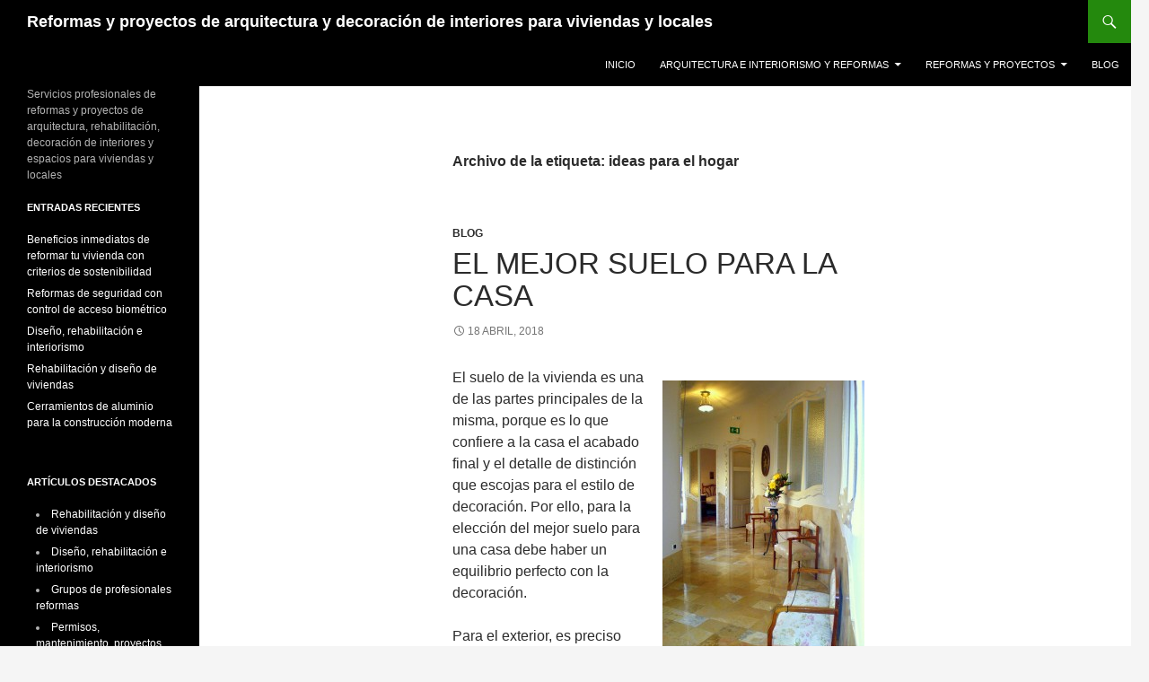

--- FILE ---
content_type: text/html; charset=UTF-8
request_url: https://www.reformasyproyectos.es/tag/ideas-para-el-hogar/
body_size: 8847
content:
<!DOCTYPE html>
<html lang="es">
<head>
	<meta charset="UTF-8">
	<meta name="viewport" content="width=device-width, initial-scale=1.0">
	<title>ideas para el hogar Archives - Reformas y proyectos de arquitectura y decoración de interiores para viviendas y locales</title>
	<link rel="profile" href="https://gmpg.org/xfn/11">
	<link rel="pingback" href="https://www.reformasyproyectos.es/xmlrpc.php">
	<meta name='robots' content='index, follow, max-image-preview:large, max-snippet:-1, max-video-preview:-1' />

	<!-- This site is optimized with the Yoast SEO plugin v26.8 - https://yoast.com/product/yoast-seo-wordpress/ -->
	<link rel="canonical" href="https://www.reformasyproyectos.es/tag/ideas-para-el-hogar/" />
	<meta property="og:locale" content="es_ES" />
	<meta property="og:type" content="article" />
	<meta property="og:title" content="ideas para el hogar Archives - Reformas y proyectos de arquitectura y decoración de interiores para viviendas y locales" />
	<meta property="og:url" content="https://www.reformasyproyectos.es/tag/ideas-para-el-hogar/" />
	<meta property="og:site_name" content="Reformas y proyectos de arquitectura y decoración de interiores para viviendas y locales" />
	<meta name="twitter:card" content="summary_large_image" />
	<script type="application/ld+json" class="yoast-schema-graph">{"@context":"https://schema.org","@graph":[{"@type":"CollectionPage","@id":"https://www.reformasyproyectos.es/tag/ideas-para-el-hogar/","url":"https://www.reformasyproyectos.es/tag/ideas-para-el-hogar/","name":"ideas para el hogar Archives - Reformas y proyectos de arquitectura y decoración de interiores para viviendas y locales","isPartOf":{"@id":"https://www.reformasyproyectos.es/#website"},"breadcrumb":{"@id":"https://www.reformasyproyectos.es/tag/ideas-para-el-hogar/#breadcrumb"},"inLanguage":"es"},{"@type":"BreadcrumbList","@id":"https://www.reformasyproyectos.es/tag/ideas-para-el-hogar/#breadcrumb","itemListElement":[{"@type":"ListItem","position":1,"name":"Home","item":"https://www.reformasyproyectos.es/"},{"@type":"ListItem","position":2,"name":"ideas para el hogar"}]},{"@type":"WebSite","@id":"https://www.reformasyproyectos.es/#website","url":"https://www.reformasyproyectos.es/","name":"Reformas y proyectos de arquitectura y decoración de interiores para viviendas y locales","description":"Servicios profesionales de reformas y proyectos de arquitectura, rehabilitación, decoración de interiores y espacios para viviendas y locales","potentialAction":[{"@type":"SearchAction","target":{"@type":"EntryPoint","urlTemplate":"https://www.reformasyproyectos.es/?s={search_term_string}"},"query-input":{"@type":"PropertyValueSpecification","valueRequired":true,"valueName":"search_term_string"}}],"inLanguage":"es"}]}</script>
	<!-- / Yoast SEO plugin. -->


<link rel="alternate" type="application/rss+xml" title="Reformas y proyectos de arquitectura y decoración de interiores para viviendas y locales &raquo; Feed" href="https://www.reformasyproyectos.es/feed/" />
<link rel="alternate" type="application/rss+xml" title="Reformas y proyectos de arquitectura y decoración de interiores para viviendas y locales &raquo; Feed de los comentarios" href="https://www.reformasyproyectos.es/comments/feed/" />
<link rel="alternate" type="application/rss+xml" title="Reformas y proyectos de arquitectura y decoración de interiores para viviendas y locales &raquo; Etiqueta ideas para el hogar del feed" href="https://www.reformasyproyectos.es/tag/ideas-para-el-hogar/feed/" />
<style id='wp-img-auto-sizes-contain-inline-css'>
img:is([sizes=auto i],[sizes^="auto," i]){contain-intrinsic-size:3000px 1500px}
/*# sourceURL=wp-img-auto-sizes-contain-inline-css */
</style>
<style id='wp-emoji-styles-inline-css'>

	img.wp-smiley, img.emoji {
		display: inline !important;
		border: none !important;
		box-shadow: none !important;
		height: 1em !important;
		width: 1em !important;
		margin: 0 0.07em !important;
		vertical-align: -0.1em !important;
		background: none !important;
		padding: 0 !important;
	}
/*# sourceURL=wp-emoji-styles-inline-css */
</style>
<style id='wp-block-library-inline-css'>
:root{--wp-block-synced-color:#7a00df;--wp-block-synced-color--rgb:122,0,223;--wp-bound-block-color:var(--wp-block-synced-color);--wp-editor-canvas-background:#ddd;--wp-admin-theme-color:#007cba;--wp-admin-theme-color--rgb:0,124,186;--wp-admin-theme-color-darker-10:#006ba1;--wp-admin-theme-color-darker-10--rgb:0,107,160.5;--wp-admin-theme-color-darker-20:#005a87;--wp-admin-theme-color-darker-20--rgb:0,90,135;--wp-admin-border-width-focus:2px}@media (min-resolution:192dpi){:root{--wp-admin-border-width-focus:1.5px}}.wp-element-button{cursor:pointer}:root .has-very-light-gray-background-color{background-color:#eee}:root .has-very-dark-gray-background-color{background-color:#313131}:root .has-very-light-gray-color{color:#eee}:root .has-very-dark-gray-color{color:#313131}:root .has-vivid-green-cyan-to-vivid-cyan-blue-gradient-background{background:linear-gradient(135deg,#00d084,#0693e3)}:root .has-purple-crush-gradient-background{background:linear-gradient(135deg,#34e2e4,#4721fb 50%,#ab1dfe)}:root .has-hazy-dawn-gradient-background{background:linear-gradient(135deg,#faaca8,#dad0ec)}:root .has-subdued-olive-gradient-background{background:linear-gradient(135deg,#fafae1,#67a671)}:root .has-atomic-cream-gradient-background{background:linear-gradient(135deg,#fdd79a,#004a59)}:root .has-nightshade-gradient-background{background:linear-gradient(135deg,#330968,#31cdcf)}:root .has-midnight-gradient-background{background:linear-gradient(135deg,#020381,#2874fc)}:root{--wp--preset--font-size--normal:16px;--wp--preset--font-size--huge:42px}.has-regular-font-size{font-size:1em}.has-larger-font-size{font-size:2.625em}.has-normal-font-size{font-size:var(--wp--preset--font-size--normal)}.has-huge-font-size{font-size:var(--wp--preset--font-size--huge)}.has-text-align-center{text-align:center}.has-text-align-left{text-align:left}.has-text-align-right{text-align:right}.has-fit-text{white-space:nowrap!important}#end-resizable-editor-section{display:none}.aligncenter{clear:both}.items-justified-left{justify-content:flex-start}.items-justified-center{justify-content:center}.items-justified-right{justify-content:flex-end}.items-justified-space-between{justify-content:space-between}.screen-reader-text{border:0;clip-path:inset(50%);height:1px;margin:-1px;overflow:hidden;padding:0;position:absolute;width:1px;word-wrap:normal!important}.screen-reader-text:focus{background-color:#ddd;clip-path:none;color:#444;display:block;font-size:1em;height:auto;left:5px;line-height:normal;padding:15px 23px 14px;text-decoration:none;top:5px;width:auto;z-index:100000}html :where(.has-border-color){border-style:solid}html :where([style*=border-top-color]){border-top-style:solid}html :where([style*=border-right-color]){border-right-style:solid}html :where([style*=border-bottom-color]){border-bottom-style:solid}html :where([style*=border-left-color]){border-left-style:solid}html :where([style*=border-width]){border-style:solid}html :where([style*=border-top-width]){border-top-style:solid}html :where([style*=border-right-width]){border-right-style:solid}html :where([style*=border-bottom-width]){border-bottom-style:solid}html :where([style*=border-left-width]){border-left-style:solid}html :where(img[class*=wp-image-]){height:auto;max-width:100%}:where(figure){margin:0 0 1em}html :where(.is-position-sticky){--wp-admin--admin-bar--position-offset:var(--wp-admin--admin-bar--height,0px)}@media screen and (max-width:600px){html :where(.is-position-sticky){--wp-admin--admin-bar--position-offset:0px}}

/*# sourceURL=wp-block-library-inline-css */
</style><style id='global-styles-inline-css'>
:root{--wp--preset--aspect-ratio--square: 1;--wp--preset--aspect-ratio--4-3: 4/3;--wp--preset--aspect-ratio--3-4: 3/4;--wp--preset--aspect-ratio--3-2: 3/2;--wp--preset--aspect-ratio--2-3: 2/3;--wp--preset--aspect-ratio--16-9: 16/9;--wp--preset--aspect-ratio--9-16: 9/16;--wp--preset--color--black: #000;--wp--preset--color--cyan-bluish-gray: #abb8c3;--wp--preset--color--white: #fff;--wp--preset--color--pale-pink: #f78da7;--wp--preset--color--vivid-red: #cf2e2e;--wp--preset--color--luminous-vivid-orange: #ff6900;--wp--preset--color--luminous-vivid-amber: #fcb900;--wp--preset--color--light-green-cyan: #7bdcb5;--wp--preset--color--vivid-green-cyan: #00d084;--wp--preset--color--pale-cyan-blue: #8ed1fc;--wp--preset--color--vivid-cyan-blue: #0693e3;--wp--preset--color--vivid-purple: #9b51e0;--wp--preset--color--green: #24890d;--wp--preset--color--dark-gray: #2b2b2b;--wp--preset--color--medium-gray: #767676;--wp--preset--color--light-gray: #f5f5f5;--wp--preset--gradient--vivid-cyan-blue-to-vivid-purple: linear-gradient(135deg,rgb(6,147,227) 0%,rgb(155,81,224) 100%);--wp--preset--gradient--light-green-cyan-to-vivid-green-cyan: linear-gradient(135deg,rgb(122,220,180) 0%,rgb(0,208,130) 100%);--wp--preset--gradient--luminous-vivid-amber-to-luminous-vivid-orange: linear-gradient(135deg,rgb(252,185,0) 0%,rgb(255,105,0) 100%);--wp--preset--gradient--luminous-vivid-orange-to-vivid-red: linear-gradient(135deg,rgb(255,105,0) 0%,rgb(207,46,46) 100%);--wp--preset--gradient--very-light-gray-to-cyan-bluish-gray: linear-gradient(135deg,rgb(238,238,238) 0%,rgb(169,184,195) 100%);--wp--preset--gradient--cool-to-warm-spectrum: linear-gradient(135deg,rgb(74,234,220) 0%,rgb(151,120,209) 20%,rgb(207,42,186) 40%,rgb(238,44,130) 60%,rgb(251,105,98) 80%,rgb(254,248,76) 100%);--wp--preset--gradient--blush-light-purple: linear-gradient(135deg,rgb(255,206,236) 0%,rgb(152,150,240) 100%);--wp--preset--gradient--blush-bordeaux: linear-gradient(135deg,rgb(254,205,165) 0%,rgb(254,45,45) 50%,rgb(107,0,62) 100%);--wp--preset--gradient--luminous-dusk: linear-gradient(135deg,rgb(255,203,112) 0%,rgb(199,81,192) 50%,rgb(65,88,208) 100%);--wp--preset--gradient--pale-ocean: linear-gradient(135deg,rgb(255,245,203) 0%,rgb(182,227,212) 50%,rgb(51,167,181) 100%);--wp--preset--gradient--electric-grass: linear-gradient(135deg,rgb(202,248,128) 0%,rgb(113,206,126) 100%);--wp--preset--gradient--midnight: linear-gradient(135deg,rgb(2,3,129) 0%,rgb(40,116,252) 100%);--wp--preset--font-size--small: 13px;--wp--preset--font-size--medium: 20px;--wp--preset--font-size--large: 36px;--wp--preset--font-size--x-large: 42px;--wp--preset--spacing--20: 0.44rem;--wp--preset--spacing--30: 0.67rem;--wp--preset--spacing--40: 1rem;--wp--preset--spacing--50: 1.5rem;--wp--preset--spacing--60: 2.25rem;--wp--preset--spacing--70: 3.38rem;--wp--preset--spacing--80: 5.06rem;--wp--preset--shadow--natural: 6px 6px 9px rgba(0, 0, 0, 0.2);--wp--preset--shadow--deep: 12px 12px 50px rgba(0, 0, 0, 0.4);--wp--preset--shadow--sharp: 6px 6px 0px rgba(0, 0, 0, 0.2);--wp--preset--shadow--outlined: 6px 6px 0px -3px rgb(255, 255, 255), 6px 6px rgb(0, 0, 0);--wp--preset--shadow--crisp: 6px 6px 0px rgb(0, 0, 0);}:where(.is-layout-flex){gap: 0.5em;}:where(.is-layout-grid){gap: 0.5em;}body .is-layout-flex{display: flex;}.is-layout-flex{flex-wrap: wrap;align-items: center;}.is-layout-flex > :is(*, div){margin: 0;}body .is-layout-grid{display: grid;}.is-layout-grid > :is(*, div){margin: 0;}:where(.wp-block-columns.is-layout-flex){gap: 2em;}:where(.wp-block-columns.is-layout-grid){gap: 2em;}:where(.wp-block-post-template.is-layout-flex){gap: 1.25em;}:where(.wp-block-post-template.is-layout-grid){gap: 1.25em;}.has-black-color{color: var(--wp--preset--color--black) !important;}.has-cyan-bluish-gray-color{color: var(--wp--preset--color--cyan-bluish-gray) !important;}.has-white-color{color: var(--wp--preset--color--white) !important;}.has-pale-pink-color{color: var(--wp--preset--color--pale-pink) !important;}.has-vivid-red-color{color: var(--wp--preset--color--vivid-red) !important;}.has-luminous-vivid-orange-color{color: var(--wp--preset--color--luminous-vivid-orange) !important;}.has-luminous-vivid-amber-color{color: var(--wp--preset--color--luminous-vivid-amber) !important;}.has-light-green-cyan-color{color: var(--wp--preset--color--light-green-cyan) !important;}.has-vivid-green-cyan-color{color: var(--wp--preset--color--vivid-green-cyan) !important;}.has-pale-cyan-blue-color{color: var(--wp--preset--color--pale-cyan-blue) !important;}.has-vivid-cyan-blue-color{color: var(--wp--preset--color--vivid-cyan-blue) !important;}.has-vivid-purple-color{color: var(--wp--preset--color--vivid-purple) !important;}.has-black-background-color{background-color: var(--wp--preset--color--black) !important;}.has-cyan-bluish-gray-background-color{background-color: var(--wp--preset--color--cyan-bluish-gray) !important;}.has-white-background-color{background-color: var(--wp--preset--color--white) !important;}.has-pale-pink-background-color{background-color: var(--wp--preset--color--pale-pink) !important;}.has-vivid-red-background-color{background-color: var(--wp--preset--color--vivid-red) !important;}.has-luminous-vivid-orange-background-color{background-color: var(--wp--preset--color--luminous-vivid-orange) !important;}.has-luminous-vivid-amber-background-color{background-color: var(--wp--preset--color--luminous-vivid-amber) !important;}.has-light-green-cyan-background-color{background-color: var(--wp--preset--color--light-green-cyan) !important;}.has-vivid-green-cyan-background-color{background-color: var(--wp--preset--color--vivid-green-cyan) !important;}.has-pale-cyan-blue-background-color{background-color: var(--wp--preset--color--pale-cyan-blue) !important;}.has-vivid-cyan-blue-background-color{background-color: var(--wp--preset--color--vivid-cyan-blue) !important;}.has-vivid-purple-background-color{background-color: var(--wp--preset--color--vivid-purple) !important;}.has-black-border-color{border-color: var(--wp--preset--color--black) !important;}.has-cyan-bluish-gray-border-color{border-color: var(--wp--preset--color--cyan-bluish-gray) !important;}.has-white-border-color{border-color: var(--wp--preset--color--white) !important;}.has-pale-pink-border-color{border-color: var(--wp--preset--color--pale-pink) !important;}.has-vivid-red-border-color{border-color: var(--wp--preset--color--vivid-red) !important;}.has-luminous-vivid-orange-border-color{border-color: var(--wp--preset--color--luminous-vivid-orange) !important;}.has-luminous-vivid-amber-border-color{border-color: var(--wp--preset--color--luminous-vivid-amber) !important;}.has-light-green-cyan-border-color{border-color: var(--wp--preset--color--light-green-cyan) !important;}.has-vivid-green-cyan-border-color{border-color: var(--wp--preset--color--vivid-green-cyan) !important;}.has-pale-cyan-blue-border-color{border-color: var(--wp--preset--color--pale-cyan-blue) !important;}.has-vivid-cyan-blue-border-color{border-color: var(--wp--preset--color--vivid-cyan-blue) !important;}.has-vivid-purple-border-color{border-color: var(--wp--preset--color--vivid-purple) !important;}.has-vivid-cyan-blue-to-vivid-purple-gradient-background{background: var(--wp--preset--gradient--vivid-cyan-blue-to-vivid-purple) !important;}.has-light-green-cyan-to-vivid-green-cyan-gradient-background{background: var(--wp--preset--gradient--light-green-cyan-to-vivid-green-cyan) !important;}.has-luminous-vivid-amber-to-luminous-vivid-orange-gradient-background{background: var(--wp--preset--gradient--luminous-vivid-amber-to-luminous-vivid-orange) !important;}.has-luminous-vivid-orange-to-vivid-red-gradient-background{background: var(--wp--preset--gradient--luminous-vivid-orange-to-vivid-red) !important;}.has-very-light-gray-to-cyan-bluish-gray-gradient-background{background: var(--wp--preset--gradient--very-light-gray-to-cyan-bluish-gray) !important;}.has-cool-to-warm-spectrum-gradient-background{background: var(--wp--preset--gradient--cool-to-warm-spectrum) !important;}.has-blush-light-purple-gradient-background{background: var(--wp--preset--gradient--blush-light-purple) !important;}.has-blush-bordeaux-gradient-background{background: var(--wp--preset--gradient--blush-bordeaux) !important;}.has-luminous-dusk-gradient-background{background: var(--wp--preset--gradient--luminous-dusk) !important;}.has-pale-ocean-gradient-background{background: var(--wp--preset--gradient--pale-ocean) !important;}.has-electric-grass-gradient-background{background: var(--wp--preset--gradient--electric-grass) !important;}.has-midnight-gradient-background{background: var(--wp--preset--gradient--midnight) !important;}.has-small-font-size{font-size: var(--wp--preset--font-size--small) !important;}.has-medium-font-size{font-size: var(--wp--preset--font-size--medium) !important;}.has-large-font-size{font-size: var(--wp--preset--font-size--large) !important;}.has-x-large-font-size{font-size: var(--wp--preset--font-size--x-large) !important;}
/*# sourceURL=global-styles-inline-css */
</style>

<style id='classic-theme-styles-inline-css'>
/*! This file is auto-generated */
.wp-block-button__link{color:#fff;background-color:#32373c;border-radius:9999px;box-shadow:none;text-decoration:none;padding:calc(.667em + 2px) calc(1.333em + 2px);font-size:1.125em}.wp-block-file__button{background:#32373c;color:#fff;text-decoration:none}
/*# sourceURL=/wp-includes/css/classic-themes.min.css */
</style>
<link rel='stylesheet' id='twentyfourteen-lato-css' href='https://www.reformasyproyectos.es/wp-content/themes/twentyfourteen/fonts/font-lato.css' media='all' />
<link rel='stylesheet' id='genericons-css' href='https://www.reformasyproyectos.es/wp-content/themes/twentyfourteen/genericons/genericons.css' media='all' />
<link rel='stylesheet' id='twentyfourteen-style-css' href='https://www.reformasyproyectos.es/wp-content/themes/twentyfourteen/style.css' media='all' />
<link rel='stylesheet' id='twentyfourteen-block-style-css' href='https://www.reformasyproyectos.es/wp-content/themes/twentyfourteen/css/blocks.css' media='all' />
<script src="https://www.reformasyproyectos.es/wp-includes/js/jquery/jquery.min.js" id="jquery-core-js"></script>
<script src="https://www.reformasyproyectos.es/wp-includes/js/jquery/jquery-migrate.min.js" id="jquery-migrate-js"></script>
<script src="https://www.reformasyproyectos.es/wp-content/themes/twentyfourteen/js/functions.js" id="twentyfourteen-script-js" defer data-wp-strategy="defer"></script>
<link rel="https://api.w.org/" href="https://www.reformasyproyectos.es/wp-json/" /><link rel="alternate" title="JSON" type="application/json" href="https://www.reformasyproyectos.es/wp-json/wp/v2/tags/201" /><link rel="EditURI" type="application/rsd+xml" title="RSD" href="https://www.reformasyproyectos.es/xmlrpc.php?rsd" />
<meta name="generator" content="WordPress 6.9" />
</head>

<body class="archive tag tag-ideas-para-el-hogar tag-201 wp-embed-responsive wp-theme-twentyfourteen masthead-fixed list-view full-width">
<a class="screen-reader-text skip-link" href="#content">
	Saltar al contenido</a>
<div id="page" class="hfeed site">
		
	<header id="masthead" class="site-header">
		<div class="header-main">
							<h1 class="site-title"><a href="https://www.reformasyproyectos.es/" rel="home" >Reformas y proyectos de arquitectura y decoración de interiores para viviendas y locales</a></h1>
			
			<div class="search-toggle">
				<a href="#search-container" class="screen-reader-text" aria-expanded="false" aria-controls="search-container">
					Buscar				</a>
			</div>

			<nav id="primary-navigation" class="site-navigation primary-navigation">
				<button class="menu-toggle">Menú principal</button>
				<div class="menu-general-container"><ul id="primary-menu" class="nav-menu"><li id="menu-item-24" class="menu-item menu-item-type-custom menu-item-object-custom menu-item-home menu-item-24"><a href="http://www.reformasyproyectos.es/">Inicio</a></li>
<li id="menu-item-22" class="menu-item menu-item-type-taxonomy menu-item-object-category menu-item-has-children menu-item-22"><a href="https://www.reformasyproyectos.es/category/arquitectura-interiorismo-reformas/">Arquitectura e interiorismo y reformas</a>
<ul class="sub-menu">
	<li id="menu-item-27" class="menu-item menu-item-type-custom menu-item-object-custom menu-item-27"><a href="http://www.reformasyproyectos.es/arquitectura-interiorismo-reformas/reformas-en-general/">Reformas en general</a></li>
	<li id="menu-item-28" class="menu-item menu-item-type-custom menu-item-object-custom menu-item-28"><a href="http://www.reformasyproyectos.es/arquitectura-interiorismo-reformas/arquitectura-de-interiores/">Arquitectura de interiores</a></li>
	<li id="menu-item-29" class="menu-item menu-item-type-custom menu-item-object-custom menu-item-29"><a href="http://www.reformasyproyectos.es/arquitectura-interiorismo-reformas/interiorismo-y-decoracion/">Interiorismo y decoración</a></li>
</ul>
</li>
<li id="menu-item-211" class="menu-item menu-item-type-post_type menu-item-object-page menu-item-home menu-item-has-children menu-item-211"><a href="https://www.reformasyproyectos.es/">Reformas y proyectos</a>
<ul class="sub-menu">
	<li id="menu-item-49" class="menu-item menu-item-type-post_type menu-item-object-page menu-item-49"><a href="https://www.reformasyproyectos.es/reformas-y-proyectos/presupuestos-de-reformas/">Presupuestos de reformas</a></li>
</ul>
</li>
<li id="menu-item-37" class="menu-item menu-item-type-taxonomy menu-item-object-category menu-item-37"><a href="https://www.reformasyproyectos.es/category/blog-reformas-arquitectura-interiorismo/">Blog</a></li>
</ul></div>			</nav>
		</div>

		<div id="search-container" class="search-box-wrapper hide">
			<div class="search-box">
				<form role="search" method="get" class="search-form" action="https://www.reformasyproyectos.es/">
				<label>
					<span class="screen-reader-text">Buscar:</span>
					<input type="search" class="search-field" placeholder="Buscar &hellip;" value="" name="s" />
				</label>
				<input type="submit" class="search-submit" value="Buscar" />
			</form>			</div>
		</div>
	</header><!-- #masthead -->

	<div id="main" class="site-main">

	<section id="primary" class="content-area">
		<div id="content" class="site-content" role="main">

			
			<header class="archive-header">
				<h1 class="archive-title">
				Archivo de la etiqueta: ideas para el hogar				</h1>

							</header><!-- .archive-header -->

				
<article id="post-187" class="post-187 post type-post status-publish format-standard hentry category-blog-reformas-arquitectura-interiorismo tag-construccion tag-decoracion tag-hogar tag-ideas-de-reformas tag-ideas-para-el-hogar tag-madera tag-maderas-tratadas tag-mejor-suelo-para-una-casa tag-pavimentos-de-baldosas tag-porche tag-proyectos-de-suelos tag-reformas tag-suelo-casa tag-suelos tag-terraza tag-vivienda">
	
	<header class="entry-header">
				<div class="entry-meta">
			<span class="cat-links"><a href="https://www.reformasyproyectos.es/category/blog-reformas-arquitectura-interiorismo/" rel="category tag">Blog</a></span>
		</div>
			<h1 class="entry-title"><a href="https://www.reformasyproyectos.es/blog-reformas-arquitectura-interiorismo/el-mejor-suelo-para-la-casa/" rel="bookmark">El mejor suelo para la casa</a></h1>
		<div class="entry-meta">
			<span class="entry-date"><a href="https://www.reformasyproyectos.es/blog-reformas-arquitectura-interiorismo/el-mejor-suelo-para-la-casa/" rel="bookmark"><time class="entry-date" datetime="2018-04-18T11:36:49+02:00">18 abril, 2018</time></a></span> <span class="byline"><span class="author vcard"><a class="url fn n" href="https://www.reformasyproyectos.es/author/msmq/" rel="author">Reformas y Proyectos</a></span></span>		</div><!-- .entry-meta -->
	</header><!-- .entry-header -->

		<div class="entry-content">
		<p><a href="http://www.reformasyproyectos.es/wp-content/uploads/2011/02/mejores-suelos-casa.jpg"><img fetchpriority="high" decoding="async" class="alignright size-medium wp-image-188" style="margin: 15px;" title="mejores suelos casa" src="http://www.reformasyproyectos.es/wp-content/uploads/2011/02/mejores-suelos-casa-225x300.jpg" alt="" width="225" height="300" srcset="https://www.reformasyproyectos.es/wp-content/uploads/2011/02/mejores-suelos-casa-225x300.jpg 225w, https://www.reformasyproyectos.es/wp-content/uploads/2011/02/mejores-suelos-casa.jpg 375w" sizes="(max-width: 225px) 100vw, 225px" /></a>El suelo de la vivienda es una de las partes principales de la misma, porque es lo que confiere a la casa el acabado final y el detalle de distinción que escojas para el estilo de decoración. Por ello, para la elección del mejor suelo para una casa debe haber un equilibrio perfecto con la decoración.</p>
<p>Para el exterior, es preciso tener en cuenta que el piso<br />
ha de soportar cambios de temperatura, sol, precipitaciones o viento. Debido a ello, los materiales deben ser resistentes y especiales para este tipo de casos. Para los pisos de exterior hay múltiples de variantes, considerando que sería para una azotea o<br />
porche, puedes conferirl un detalle cálido al suelo utilizando fibras vegetales o artificiales.</p>
<p>Maderas tratadas, como por ejemplo la madera de teka ofrecen un óptimo resultado para el piso exterior. Al mismo tiempo, pueden usarse baldosas de madera, hechas con diferentes maderas tratadas; pavimentos laminados de resina, una imitación del parqué que resiste los cambios climáticos y es muy duradero.</p>
<p>Sin embargo, si prefiere una clase de material mas frío y de menor costo de mantenimiento, lo más conveniente son los pavimentos de baldosas, muy fáciles de mantener y de resultados decorativos estupendos.</p>
	</div><!-- .entry-content -->
	
	<footer class="entry-meta"><span class="tag-links"><a href="https://www.reformasyproyectos.es/tag/construccion/" rel="tag">construcción</a><a href="https://www.reformasyproyectos.es/tag/decoracion/" rel="tag">decoracion</a><a href="https://www.reformasyproyectos.es/tag/hogar/" rel="tag">hogar</a><a href="https://www.reformasyproyectos.es/tag/ideas-de-reformas/" rel="tag">ideas de reformas</a><a href="https://www.reformasyproyectos.es/tag/ideas-para-el-hogar/" rel="tag">ideas para el hogar</a><a href="https://www.reformasyproyectos.es/tag/madera/" rel="tag">madera</a><a href="https://www.reformasyproyectos.es/tag/maderas-tratadas/" rel="tag">maderas tratadas</a><a href="https://www.reformasyproyectos.es/tag/mejor-suelo-para-una-casa/" rel="tag">mejor suelo para una casa</a><a href="https://www.reformasyproyectos.es/tag/pavimentos-de-baldosas/" rel="tag">pavimentos de baldosas</a><a href="https://www.reformasyproyectos.es/tag/porche/" rel="tag">porche</a><a href="https://www.reformasyproyectos.es/tag/proyectos-de-suelos/" rel="tag">proyectos de suelos</a><a href="https://www.reformasyproyectos.es/tag/reformas/" rel="tag">reformas</a><a href="https://www.reformasyproyectos.es/tag/suelo-casa/" rel="tag">suelo casa</a><a href="https://www.reformasyproyectos.es/tag/suelos/" rel="tag">suelos</a><a href="https://www.reformasyproyectos.es/tag/terraza/" rel="tag">terraza</a><a href="https://www.reformasyproyectos.es/tag/vivienda/" rel="tag">vivienda</a></span></footer></article><!-- #post-187 -->
		</div><!-- #content -->
	</section><!-- #primary -->

<div id="secondary">
		<h2 class="site-description">Servicios profesionales de reformas y proyectos de arquitectura, rehabilitación, decoración de interiores y espacios para viviendas y locales</h2>
	
	
		<div id="primary-sidebar" class="primary-sidebar widget-area" role="complementary">
		
		<aside id="recent-posts-2" class="widget widget_recent_entries">
		<h1 class="widget-title">Entradas recientes</h1><nav aria-label="Entradas recientes">
		<ul>
											<li>
					<a href="https://www.reformasyproyectos.es/blog-reformas-arquitectura-interiorismo/beneficios-inmediatos-de-reformar-tu-vivienda-con-criterios-de-sostenibilidad/">Beneficios inmediatos de reformar tu vivienda con criterios de sostenibilidad</a>
									</li>
											<li>
					<a href="https://www.reformasyproyectos.es/blog-reformas-arquitectura-interiorismo/reformas-de-seguridad-con-control-de-acceso-biometrico/">Reformas de seguridad con control de acceso biométrico</a>
									</li>
											<li>
					<a href="https://www.reformasyproyectos.es/blog-reformas-arquitectura-interiorismo/arquitectura-decoracion/diseno-rehabilitacion-e-interiorismo/">Diseño, rehabilitación e interiorismo</a>
									</li>
											<li>
					<a href="https://www.reformasyproyectos.es/blog-reformas-arquitectura-interiorismo/reformas-en-general/rehabilitacion-y-diseno-de-viviendas/">Rehabilitación y diseño de viviendas</a>
									</li>
											<li>
					<a href="https://www.reformasyproyectos.es/blog-reformas-arquitectura-interiorismo/cerramientos-de-aluminio-para-la-construccin-moderna/">Cerramientos de aluminio para la construcci&oacute;n moderna</a>
									</li>
					</ul>

		</nav></aside><aside id="text-3" class="widget widget_text"><h1 class="widget-title">Artículos destacados</h1>			<div class="textwidget"><ul>
<li><a href="http://www.reformasyproyectos.es/blog-reformas-arquitectura-interiorismo/reformas-en-general/rehabilitacion-y-diseno-de-viviendas/">Rehabilitación y diseño de viviendas</a></li>
<li><a href="http://www.reformasyproyectos.es/blog-reformas-arquitectura-interiorismo/arquitectura-decoracion/diseno-rehabilitacion-e-interiorismo/">Diseño, rehabilitación e interiorismo</a></li>
<li><a href="http://www.reformasyproyectos.es/blog-reformas-arquitectura-interiorismo/reformas-en-general/grupos-de-profesionales-reformas/">Grupos de profesionales reformas</a></li>
<li><a href="http://www.reformasyproyectos.es/blog-reformas-arquitectura-interiorismo/permisos-mantenimiento-proyectos/">Permisos, mantenimiento, proyectos</a></li>
<li><a href="http://www.reformasyproyectos.es/blog-reformas-arquitectura-interiorismo/mantenimiento-permisos-proyectos/">Mantenimiento, permisos proyectos</a></li>
<li><a href="http://www.reformasyproyectos.es/arquitectura-interiorismo-reformas/instalaciones-reformas-arquitectura-de-espacios/">Instalaciones, reformas arquitectura de espacios</a></li>
<li><a href="http://www.reformasyproyectos.es/blog-reformas-arquitectura-interiorismo/tecnicos-unidos-para-obras/">Tecnicos unidos para obras</a></li>
<li><a href="http://www.reformasyproyectos.es/arquitectura-interiorismo-reformas/al-servicio-de-la-reforma-y-diseno-de-espacios/">Al servicio de la reforma y diseño de espacios</a></li>
<li><a href="http://www.reformasyproyectos.es/blog-reformas-arquitectura-interiorismo/reparaciones-reformas-mantenimiento/">Reparaciones, reformas y mantenimiento</a></li>
<li><a href="http://www.reformasyproyectos.es/blog-reformas-arquitectura-interiorismo/reformas-en-general/instalaciones-reformas-y-proyectos-de-arquitectura/">Instalaciones, reformas y proyectos de arquitectura</a></li>
<li><a href="http://www.reformasyproyectos.es/blog-reformas-arquitectura-interiorismo/reformas-en-general/profesionales-para-reformas-completas/">Profesionales para reformas completas</a></li>
<li><a href="http://www.reformasyproyectos.es/arquitectura-interiorismo-reformas/arquitectura-y-diseno-de-interiores/">Arquitectura y diseño de interiores</a></li>
<li><a href="http://www.reformasyproyectos.es/arquitectura-interiorismo-reformas/arquitectura-en-viviendas/">Arquitectura en viviendas</a></li>
<li><a href="http://www.reformasyproyectos.es/arquitectura-interiorismo-reformas/remodelacion-de-viviendas-y-locales/">Remodelación de viviendas y locales</a></li>
<li><a href="http://www.reformasyproyectos.es/blog-reformas-arquitectura-interiorismo/diseno-y-rehabilitacion-de-espacios/">Diseño y rehabilitación de espacios</a></li>
<li><a href="http://www.reformasyproyectos.es/blog-reformas-arquitectura-interiorismo/cambio-de-uso-de-viviendas-2/">Cambio de uso de viviendas</a></li>
<li><a href="http://www.reformasyproyectos.es/arquitectura-interiorismo-reformas/diseno-de-espacios-interiorismo/">Diseño de espacios, interiorismo</a></li>
<li><a href="http://www.reformasyproyectos.es/blog-reformas-arquitectura-interiorismo/reformas-en-general/reformas-para-el-hogar/">Reformas para el hogar</a></li>
<li><a href="http://www.reformasyproyectos.es/blog-reformas-arquitectura-interiorismo/reformas-en-general/reformas-interiorismo-y-mantenimiento/">Reformas, interiorismo y mantenimiento</a></li>
</ul>

</div>
		</aside>	</div><!-- #primary-sidebar -->
	</div><!-- #secondary -->

		</div><!-- #main -->

		<footer id="colophon" class="site-footer">

			
			<div class="site-info">
								<a class="privacy-policy-link" href="https://www.reformasyproyectos.es/aviso-legal/" rel="privacy-policy">Aviso Legal</a><span role="separator" aria-hidden="true"></span>				<a href="https://es.wordpress.org/" class="imprint">
					Funciona gracias a WordPress				</a>
			</div><!-- .site-info -->
		</footer><!-- #colophon -->
	</div><!-- #page -->

	<script type="speculationrules">
{"prefetch":[{"source":"document","where":{"and":[{"href_matches":"/*"},{"not":{"href_matches":["/wp-*.php","/wp-admin/*","/wp-content/uploads/*","/wp-content/*","/wp-content/plugins/*","/wp-content/themes/twentyfourteen/*","/*\\?(.+)"]}},{"not":{"selector_matches":"a[rel~=\"nofollow\"]"}},{"not":{"selector_matches":".no-prefetch, .no-prefetch a"}}]},"eagerness":"conservative"}]}
</script>
<script id="wp-emoji-settings" type="application/json">
{"baseUrl":"https://s.w.org/images/core/emoji/17.0.2/72x72/","ext":".png","svgUrl":"https://s.w.org/images/core/emoji/17.0.2/svg/","svgExt":".svg","source":{"concatemoji":"https://www.reformasyproyectos.es/wp-includes/js/wp-emoji-release.min.js"}}
</script>
<script type="module">
/*! This file is auto-generated */
const a=JSON.parse(document.getElementById("wp-emoji-settings").textContent),o=(window._wpemojiSettings=a,"wpEmojiSettingsSupports"),s=["flag","emoji"];function i(e){try{var t={supportTests:e,timestamp:(new Date).valueOf()};sessionStorage.setItem(o,JSON.stringify(t))}catch(e){}}function c(e,t,n){e.clearRect(0,0,e.canvas.width,e.canvas.height),e.fillText(t,0,0);t=new Uint32Array(e.getImageData(0,0,e.canvas.width,e.canvas.height).data);e.clearRect(0,0,e.canvas.width,e.canvas.height),e.fillText(n,0,0);const a=new Uint32Array(e.getImageData(0,0,e.canvas.width,e.canvas.height).data);return t.every((e,t)=>e===a[t])}function p(e,t){e.clearRect(0,0,e.canvas.width,e.canvas.height),e.fillText(t,0,0);var n=e.getImageData(16,16,1,1);for(let e=0;e<n.data.length;e++)if(0!==n.data[e])return!1;return!0}function u(e,t,n,a){switch(t){case"flag":return n(e,"\ud83c\udff3\ufe0f\u200d\u26a7\ufe0f","\ud83c\udff3\ufe0f\u200b\u26a7\ufe0f")?!1:!n(e,"\ud83c\udde8\ud83c\uddf6","\ud83c\udde8\u200b\ud83c\uddf6")&&!n(e,"\ud83c\udff4\udb40\udc67\udb40\udc62\udb40\udc65\udb40\udc6e\udb40\udc67\udb40\udc7f","\ud83c\udff4\u200b\udb40\udc67\u200b\udb40\udc62\u200b\udb40\udc65\u200b\udb40\udc6e\u200b\udb40\udc67\u200b\udb40\udc7f");case"emoji":return!a(e,"\ud83e\u1fac8")}return!1}function f(e,t,n,a){let r;const o=(r="undefined"!=typeof WorkerGlobalScope&&self instanceof WorkerGlobalScope?new OffscreenCanvas(300,150):document.createElement("canvas")).getContext("2d",{willReadFrequently:!0}),s=(o.textBaseline="top",o.font="600 32px Arial",{});return e.forEach(e=>{s[e]=t(o,e,n,a)}),s}function r(e){var t=document.createElement("script");t.src=e,t.defer=!0,document.head.appendChild(t)}a.supports={everything:!0,everythingExceptFlag:!0},new Promise(t=>{let n=function(){try{var e=JSON.parse(sessionStorage.getItem(o));if("object"==typeof e&&"number"==typeof e.timestamp&&(new Date).valueOf()<e.timestamp+604800&&"object"==typeof e.supportTests)return e.supportTests}catch(e){}return null}();if(!n){if("undefined"!=typeof Worker&&"undefined"!=typeof OffscreenCanvas&&"undefined"!=typeof URL&&URL.createObjectURL&&"undefined"!=typeof Blob)try{var e="postMessage("+f.toString()+"("+[JSON.stringify(s),u.toString(),c.toString(),p.toString()].join(",")+"));",a=new Blob([e],{type:"text/javascript"});const r=new Worker(URL.createObjectURL(a),{name:"wpTestEmojiSupports"});return void(r.onmessage=e=>{i(n=e.data),r.terminate(),t(n)})}catch(e){}i(n=f(s,u,c,p))}t(n)}).then(e=>{for(const n in e)a.supports[n]=e[n],a.supports.everything=a.supports.everything&&a.supports[n],"flag"!==n&&(a.supports.everythingExceptFlag=a.supports.everythingExceptFlag&&a.supports[n]);var t;a.supports.everythingExceptFlag=a.supports.everythingExceptFlag&&!a.supports.flag,a.supports.everything||((t=a.source||{}).concatemoji?r(t.concatemoji):t.wpemoji&&t.twemoji&&(r(t.twemoji),r(t.wpemoji)))});
//# sourceURL=https://www.reformasyproyectos.es/wp-includes/js/wp-emoji-loader.min.js
</script>
</body>
</html>
